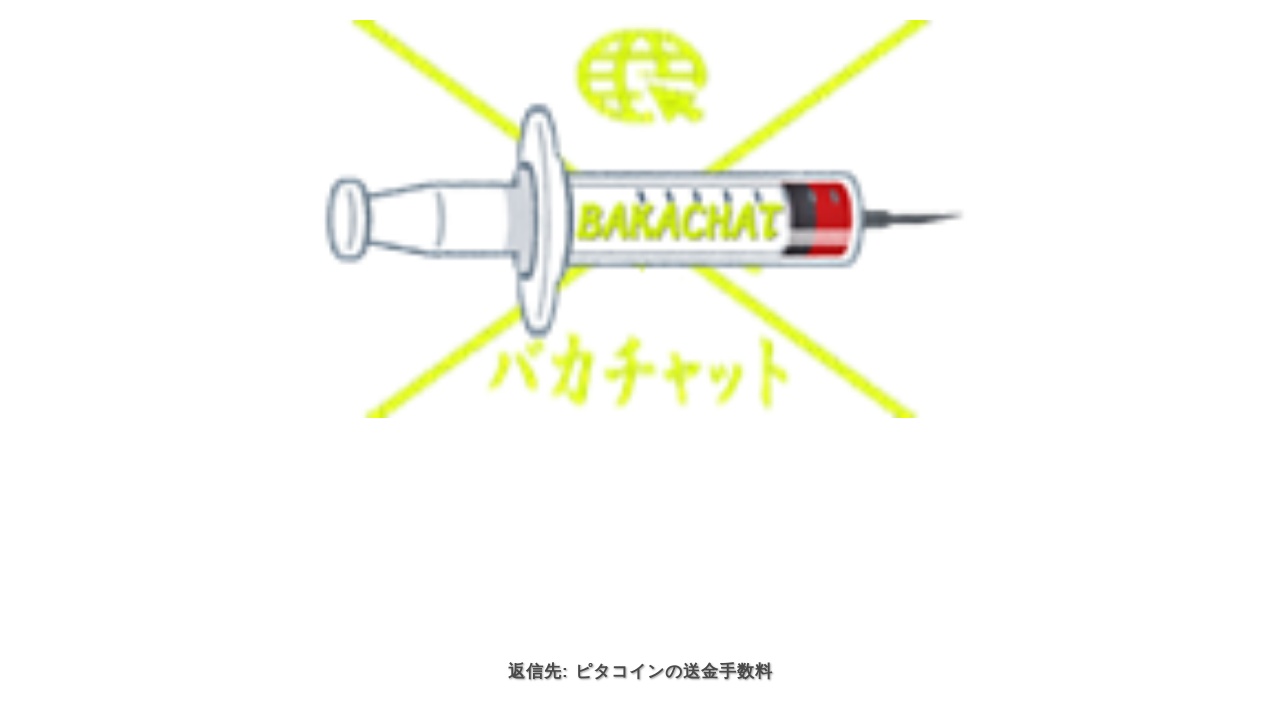

--- FILE ---
content_type: text/html; charset=UTF-8
request_url: https://bakachat.com/kakikomi/19441
body_size: 15218
content:
	<!DOCTYPE html>
<html dir="ltr" lang="ja" prefix="og: https://ogp.me/ns#">
<head>
	<meta charset="UTF-8" />
	
	

	
			
						<meta name="viewport" content="width=device-width,initial-scale=1,user-scalable=no">
		
	<link rel="profile" href="http://gmpg.org/xfn/11" />
	<link rel="pingback" href="https://bakachat.com/xmlrpc.php" />
	<link rel="shortcut icon" type="image/x-icon" href="https://bakachat.com/wp-content/uploads/2021/05/バカ.gif">
	<link rel="apple-touch-icon" href="https://bakachat.com/wp-content/uploads/2021/05/バカ.gif"/>
	<link href='//fonts.googleapis.com/css?family=Raleway:100,200,300,400,500,600,700,800,900,300italic,400italic|Hind+Siliguri:100,200,300,400,500,600,700,800,900,300italic,400italic&subset=latin,latin-ext' rel='stylesheet' type='text/css'>
	<style>img:is([sizes="auto" i], [sizes^="auto," i]) { contain-intrinsic-size: 3000px 1500px }</style>
	
		<!-- All in One SEO 4.9.0 - aioseo.com -->
		<title>返信先: ピタコインの送金手数料 - バカCHAT -</title>
	<meta name="description" content="アプリ消えた？被害者の会作りますか♪-" />
	<meta name="robots" content="noindex, max-image-preview:large" />
	<meta name="google-site-verification" content="K_x4zM1-DkoQOAFi4ewluPD7EbMkEMmJpu0wgOSrthc" />
	<link rel="canonical" href="https://bakachat.com/kakikomi/19441" />
	<meta name="generator" content="All in One SEO (AIOSEO) 4.9.0" />
		<meta property="og:locale" content="ja_JP" />
		<meta property="og:site_name" content="バカCHAT -  匿名で気になる話題について24時間、いつでも無料でチャットができる電子掲示板サイトです。" />
		<meta property="og:type" content="article" />
		<meta property="og:title" content="返信先: ピタコインの送金手数料 - バカCHAT -" />
		<meta property="og:description" content="アプリ消えた？被害者の会作りますか♪-" />
		<meta property="og:url" content="https://bakachat.com/kakikomi/19441" />
		<meta property="og:image" content="https://bakachat.com/wp-content/uploads/2021/05/cropped-バカ.gif" />
		<meta property="og:image:secure_url" content="https://bakachat.com/wp-content/uploads/2021/05/cropped-バカ.gif" />
		<meta property="og:image:width" content="512" />
		<meta property="og:image:height" content="512" />
		<meta property="article:published_time" content="2022-06-24T12:08:50+00:00" />
		<meta property="article:modified_time" content="2022-06-24T12:08:50+00:00" />
		<meta name="twitter:card" content="summary" />
		<meta name="twitter:site" content="@baka_chat" />
		<meta name="twitter:title" content="返信先: ピタコインの送金手数料 - バカCHAT -" />
		<meta name="twitter:description" content="アプリ消えた？被害者の会作りますか♪-" />
		<meta name="twitter:image" content="https://bakachat.com/wp-content/uploads/2021/05/cropped-バカ.gif" />
		<script type="application/ld+json" class="aioseo-schema">
			{"@context":"https:\/\/schema.org","@graph":[{"@type":"BreadcrumbList","@id":"https:\/\/bakachat.com\/kakikomi\/19441#breadcrumblist","itemListElement":[{"@type":"ListItem","@id":"https:\/\/bakachat.com#listItem","position":1,"name":"\u30db\u30fc\u30e0","item":"https:\/\/bakachat.com","nextItem":{"@type":"ListItem","@id":"https:\/\/bakachat.com\/kakikomi\/19441#listItem","name":"\u8fd4\u4fe1\u5148: \u30d4\u30bf\u30b3\u30a4\u30f3\u306e\u9001\u91d1\u624b\u6570\u6599"}},{"@type":"ListItem","@id":"https:\/\/bakachat.com\/kakikomi\/19441#listItem","position":2,"name":"\u8fd4\u4fe1\u5148: \u30d4\u30bf\u30b3\u30a4\u30f3\u306e\u9001\u91d1\u624b\u6570\u6599","previousItem":{"@type":"ListItem","@id":"https:\/\/bakachat.com#listItem","name":"\u30db\u30fc\u30e0"}}]},{"@type":"Organization","@id":"https:\/\/bakachat.com\/#organization","name":"\u30d0\u30abCHAT-\u5b8c\u5168\u7121\u6599\u533f\u540d\u30c1\u30e3\u30c3\u30c8\u63b2\u793a\u677f","description":"\u533f\u540d\u3067\u6c17\u306b\u306a\u308b\u8a71\u984c\u306b\u3064\u3044\u306624\u6642\u9593\u3001\u3044\u3064\u3067\u3082\u7121\u6599\u3067\u30c1\u30e3\u30c3\u30c8\u304c\u3067\u304d\u308b\u96fb\u5b50\u63b2\u793a\u677f\u30b5\u30a4\u30c8\u3067\u3059\u3002","url":"https:\/\/bakachat.com\/","logo":{"@type":"ImageObject","url":"https:\/\/bakachat.com\/wp-content\/uploads\/2021\/05\/cropped-\u30d0\u30ab.gif","@id":"https:\/\/bakachat.com\/kakikomi\/19441\/#organizationLogo","width":512,"height":512,"caption":"\u30d0\u30abCHAT\u7121\u6599\u533f\u540d\u63b2\u793a\u677f"},"image":{"@id":"https:\/\/bakachat.com\/kakikomi\/19441\/#organizationLogo"},"sameAs":["https:\/\/twitter.com\/baka_chat","https:\/\/www.instagram.com\/baka.chat\/"]},{"@type":"WebPage","@id":"https:\/\/bakachat.com\/kakikomi\/19441#webpage","url":"https:\/\/bakachat.com\/kakikomi\/19441","name":"\u8fd4\u4fe1\u5148: \u30d4\u30bf\u30b3\u30a4\u30f3\u306e\u9001\u91d1\u624b\u6570\u6599 - \u30d0\u30abCHAT -","description":"\u30a2\u30d7\u30ea\u6d88\u3048\u305f\uff1f\u88ab\u5bb3\u8005\u306e\u4f1a\u4f5c\u308a\u307e\u3059\u304b\u266a-","inLanguage":"ja","isPartOf":{"@id":"https:\/\/bakachat.com\/#website"},"breadcrumb":{"@id":"https:\/\/bakachat.com\/kakikomi\/19441#breadcrumblist"},"datePublished":"-0001-11-30T00:00:00+09:18","dateModified":"2022-06-24T21:08:50+09:00"},{"@type":"WebSite","@id":"https:\/\/bakachat.com\/#website","url":"https:\/\/bakachat.com\/","name":"\u30d0\u30abCHAT","description":"\u533f\u540d\u3067\u6c17\u306b\u306a\u308b\u8a71\u984c\u306b\u3064\u3044\u306624\u6642\u9593\u3001\u3044\u3064\u3067\u3082\u7121\u6599\u3067\u30c1\u30e3\u30c3\u30c8\u304c\u3067\u304d\u308b\u96fb\u5b50\u63b2\u793a\u677f\u30b5\u30a4\u30c8\u3067\u3059\u3002","inLanguage":"ja","publisher":{"@id":"https:\/\/bakachat.com\/#organization"}}]}
		</script>
		<!-- All in One SEO -->

<link rel='dns-prefetch' href='//fonts.googleapis.com' />
<link rel='dns-prefetch' href='//use.fontawesome.com' />
<link rel="alternate" type="application/rss+xml" title="バカCHAT &raquo; フィード" href="https://bakachat.com/feed" />
<link rel="alternate" type="application/rss+xml" title="バカCHAT &raquo; コメントフィード" href="https://bakachat.com/comments/feed" />
		<!-- This site uses the Google Analytics by MonsterInsights plugin v9.10.0 - Using Analytics tracking - https://www.monsterinsights.com/ -->
		<!-- Note: MonsterInsights is not currently configured on this site. The site owner needs to authenticate with Google Analytics in the MonsterInsights settings panel. -->
					<!-- No tracking code set -->
				<!-- / Google Analytics by MonsterInsights -->
		<script type="text/javascript">
/* <![CDATA[ */
window._wpemojiSettings = {"baseUrl":"https:\/\/s.w.org\/images\/core\/emoji\/16.0.1\/72x72\/","ext":".png","svgUrl":"https:\/\/s.w.org\/images\/core\/emoji\/16.0.1\/svg\/","svgExt":".svg","source":{"concatemoji":"https:\/\/bakachat.com\/wp-includes\/js\/wp-emoji-release.min.js?ver=6.8.3"}};
/*! This file is auto-generated */
!function(s,n){var o,i,e;function c(e){try{var t={supportTests:e,timestamp:(new Date).valueOf()};sessionStorage.setItem(o,JSON.stringify(t))}catch(e){}}function p(e,t,n){e.clearRect(0,0,e.canvas.width,e.canvas.height),e.fillText(t,0,0);var t=new Uint32Array(e.getImageData(0,0,e.canvas.width,e.canvas.height).data),a=(e.clearRect(0,0,e.canvas.width,e.canvas.height),e.fillText(n,0,0),new Uint32Array(e.getImageData(0,0,e.canvas.width,e.canvas.height).data));return t.every(function(e,t){return e===a[t]})}function u(e,t){e.clearRect(0,0,e.canvas.width,e.canvas.height),e.fillText(t,0,0);for(var n=e.getImageData(16,16,1,1),a=0;a<n.data.length;a++)if(0!==n.data[a])return!1;return!0}function f(e,t,n,a){switch(t){case"flag":return n(e,"\ud83c\udff3\ufe0f\u200d\u26a7\ufe0f","\ud83c\udff3\ufe0f\u200b\u26a7\ufe0f")?!1:!n(e,"\ud83c\udde8\ud83c\uddf6","\ud83c\udde8\u200b\ud83c\uddf6")&&!n(e,"\ud83c\udff4\udb40\udc67\udb40\udc62\udb40\udc65\udb40\udc6e\udb40\udc67\udb40\udc7f","\ud83c\udff4\u200b\udb40\udc67\u200b\udb40\udc62\u200b\udb40\udc65\u200b\udb40\udc6e\u200b\udb40\udc67\u200b\udb40\udc7f");case"emoji":return!a(e,"\ud83e\udedf")}return!1}function g(e,t,n,a){var r="undefined"!=typeof WorkerGlobalScope&&self instanceof WorkerGlobalScope?new OffscreenCanvas(300,150):s.createElement("canvas"),o=r.getContext("2d",{willReadFrequently:!0}),i=(o.textBaseline="top",o.font="600 32px Arial",{});return e.forEach(function(e){i[e]=t(o,e,n,a)}),i}function t(e){var t=s.createElement("script");t.src=e,t.defer=!0,s.head.appendChild(t)}"undefined"!=typeof Promise&&(o="wpEmojiSettingsSupports",i=["flag","emoji"],n.supports={everything:!0,everythingExceptFlag:!0},e=new Promise(function(e){s.addEventListener("DOMContentLoaded",e,{once:!0})}),new Promise(function(t){var n=function(){try{var e=JSON.parse(sessionStorage.getItem(o));if("object"==typeof e&&"number"==typeof e.timestamp&&(new Date).valueOf()<e.timestamp+604800&&"object"==typeof e.supportTests)return e.supportTests}catch(e){}return null}();if(!n){if("undefined"!=typeof Worker&&"undefined"!=typeof OffscreenCanvas&&"undefined"!=typeof URL&&URL.createObjectURL&&"undefined"!=typeof Blob)try{var e="postMessage("+g.toString()+"("+[JSON.stringify(i),f.toString(),p.toString(),u.toString()].join(",")+"));",a=new Blob([e],{type:"text/javascript"}),r=new Worker(URL.createObjectURL(a),{name:"wpTestEmojiSupports"});return void(r.onmessage=function(e){c(n=e.data),r.terminate(),t(n)})}catch(e){}c(n=g(i,f,p,u))}t(n)}).then(function(e){for(var t in e)n.supports[t]=e[t],n.supports.everything=n.supports.everything&&n.supports[t],"flag"!==t&&(n.supports.everythingExceptFlag=n.supports.everythingExceptFlag&&n.supports[t]);n.supports.everythingExceptFlag=n.supports.everythingExceptFlag&&!n.supports.flag,n.DOMReady=!1,n.readyCallback=function(){n.DOMReady=!0}}).then(function(){return e}).then(function(){var e;n.supports.everything||(n.readyCallback(),(e=n.source||{}).concatemoji?t(e.concatemoji):e.wpemoji&&e.twemoji&&(t(e.twemoji),t(e.wpemoji)))}))}((window,document),window._wpemojiSettings);
/* ]]> */
</script>
<link rel='stylesheet' id='layerslider-css' href='https://bakachat.com/wp-content/plugins/LayerSlider/static/layerslider/css/layerslider.css?ver=6.8.2' type='text/css' media='all' />
<link rel='stylesheet' id='ls-google-fonts-css' href='https://fonts.googleapis.com/css?family=Lato:100,300,regular,700,900%7COpen+Sans:300%7CIndie+Flower:regular%7COswald:300,regular,700&#038;subset=latin%2Clatin-ext' type='text/css' media='all' />
<style id='wp-emoji-styles-inline-css' type='text/css'>

	img.wp-smiley, img.emoji {
		display: inline !important;
		border: none !important;
		box-shadow: none !important;
		height: 1em !important;
		width: 1em !important;
		margin: 0 0.07em !important;
		vertical-align: -0.1em !important;
		background: none !important;
		padding: 0 !important;
	}
</style>
<link rel='stylesheet' id='wp-block-library-css' href='https://bakachat.com/wp-includes/css/dist/block-library/style.min.css?ver=6.8.3' type='text/css' media='all' />
<style id='classic-theme-styles-inline-css' type='text/css'>
/*! This file is auto-generated */
.wp-block-button__link{color:#fff;background-color:#32373c;border-radius:9999px;box-shadow:none;text-decoration:none;padding:calc(.667em + 2px) calc(1.333em + 2px);font-size:1.125em}.wp-block-file__button{background:#32373c;color:#fff;text-decoration:none}
</style>
<link rel='stylesheet' id='aioseo/css/src/vue/standalone/blocks/table-of-contents/global.scss-css' href='https://bakachat.com/wp-content/plugins/all-in-one-seo-pack/dist/Lite/assets/css/table-of-contents/global.e90f6d47.css?ver=4.9.0' type='text/css' media='all' />
<style id='font-awesome-svg-styles-default-inline-css' type='text/css'>
.svg-inline--fa {
  display: inline-block;
  height: 1em;
  overflow: visible;
  vertical-align: -.125em;
}
</style>
<link rel='stylesheet' id='font-awesome-svg-styles-css' href='https://bakachat.com/wp-content/uploads/font-awesome/v5.15.2/css/svg-with-js.css' type='text/css' media='all' />
<style id='font-awesome-svg-styles-inline-css' type='text/css'>
   .wp-block-font-awesome-icon svg::before,
   .wp-rich-text-font-awesome-icon svg::before {content: unset;}
</style>
<style id='global-styles-inline-css' type='text/css'>
:root{--wp--preset--aspect-ratio--square: 1;--wp--preset--aspect-ratio--4-3: 4/3;--wp--preset--aspect-ratio--3-4: 3/4;--wp--preset--aspect-ratio--3-2: 3/2;--wp--preset--aspect-ratio--2-3: 2/3;--wp--preset--aspect-ratio--16-9: 16/9;--wp--preset--aspect-ratio--9-16: 9/16;--wp--preset--color--black: #000000;--wp--preset--color--cyan-bluish-gray: #abb8c3;--wp--preset--color--white: #ffffff;--wp--preset--color--pale-pink: #f78da7;--wp--preset--color--vivid-red: #cf2e2e;--wp--preset--color--luminous-vivid-orange: #ff6900;--wp--preset--color--luminous-vivid-amber: #fcb900;--wp--preset--color--light-green-cyan: #7bdcb5;--wp--preset--color--vivid-green-cyan: #00d084;--wp--preset--color--pale-cyan-blue: #8ed1fc;--wp--preset--color--vivid-cyan-blue: #0693e3;--wp--preset--color--vivid-purple: #9b51e0;--wp--preset--gradient--vivid-cyan-blue-to-vivid-purple: linear-gradient(135deg,rgba(6,147,227,1) 0%,rgb(155,81,224) 100%);--wp--preset--gradient--light-green-cyan-to-vivid-green-cyan: linear-gradient(135deg,rgb(122,220,180) 0%,rgb(0,208,130) 100%);--wp--preset--gradient--luminous-vivid-amber-to-luminous-vivid-orange: linear-gradient(135deg,rgba(252,185,0,1) 0%,rgba(255,105,0,1) 100%);--wp--preset--gradient--luminous-vivid-orange-to-vivid-red: linear-gradient(135deg,rgba(255,105,0,1) 0%,rgb(207,46,46) 100%);--wp--preset--gradient--very-light-gray-to-cyan-bluish-gray: linear-gradient(135deg,rgb(238,238,238) 0%,rgb(169,184,195) 100%);--wp--preset--gradient--cool-to-warm-spectrum: linear-gradient(135deg,rgb(74,234,220) 0%,rgb(151,120,209) 20%,rgb(207,42,186) 40%,rgb(238,44,130) 60%,rgb(251,105,98) 80%,rgb(254,248,76) 100%);--wp--preset--gradient--blush-light-purple: linear-gradient(135deg,rgb(255,206,236) 0%,rgb(152,150,240) 100%);--wp--preset--gradient--blush-bordeaux: linear-gradient(135deg,rgb(254,205,165) 0%,rgb(254,45,45) 50%,rgb(107,0,62) 100%);--wp--preset--gradient--luminous-dusk: linear-gradient(135deg,rgb(255,203,112) 0%,rgb(199,81,192) 50%,rgb(65,88,208) 100%);--wp--preset--gradient--pale-ocean: linear-gradient(135deg,rgb(255,245,203) 0%,rgb(182,227,212) 50%,rgb(51,167,181) 100%);--wp--preset--gradient--electric-grass: linear-gradient(135deg,rgb(202,248,128) 0%,rgb(113,206,126) 100%);--wp--preset--gradient--midnight: linear-gradient(135deg,rgb(2,3,129) 0%,rgb(40,116,252) 100%);--wp--preset--font-size--small: 13px;--wp--preset--font-size--medium: 20px;--wp--preset--font-size--large: 36px;--wp--preset--font-size--x-large: 42px;--wp--preset--spacing--20: 0.44rem;--wp--preset--spacing--30: 0.67rem;--wp--preset--spacing--40: 1rem;--wp--preset--spacing--50: 1.5rem;--wp--preset--spacing--60: 2.25rem;--wp--preset--spacing--70: 3.38rem;--wp--preset--spacing--80: 5.06rem;--wp--preset--shadow--natural: 6px 6px 9px rgba(0, 0, 0, 0.2);--wp--preset--shadow--deep: 12px 12px 50px rgba(0, 0, 0, 0.4);--wp--preset--shadow--sharp: 6px 6px 0px rgba(0, 0, 0, 0.2);--wp--preset--shadow--outlined: 6px 6px 0px -3px rgba(255, 255, 255, 1), 6px 6px rgba(0, 0, 0, 1);--wp--preset--shadow--crisp: 6px 6px 0px rgba(0, 0, 0, 1);}:where(.is-layout-flex){gap: 0.5em;}:where(.is-layout-grid){gap: 0.5em;}body .is-layout-flex{display: flex;}.is-layout-flex{flex-wrap: wrap;align-items: center;}.is-layout-flex > :is(*, div){margin: 0;}body .is-layout-grid{display: grid;}.is-layout-grid > :is(*, div){margin: 0;}:where(.wp-block-columns.is-layout-flex){gap: 2em;}:where(.wp-block-columns.is-layout-grid){gap: 2em;}:where(.wp-block-post-template.is-layout-flex){gap: 1.25em;}:where(.wp-block-post-template.is-layout-grid){gap: 1.25em;}.has-black-color{color: var(--wp--preset--color--black) !important;}.has-cyan-bluish-gray-color{color: var(--wp--preset--color--cyan-bluish-gray) !important;}.has-white-color{color: var(--wp--preset--color--white) !important;}.has-pale-pink-color{color: var(--wp--preset--color--pale-pink) !important;}.has-vivid-red-color{color: var(--wp--preset--color--vivid-red) !important;}.has-luminous-vivid-orange-color{color: var(--wp--preset--color--luminous-vivid-orange) !important;}.has-luminous-vivid-amber-color{color: var(--wp--preset--color--luminous-vivid-amber) !important;}.has-light-green-cyan-color{color: var(--wp--preset--color--light-green-cyan) !important;}.has-vivid-green-cyan-color{color: var(--wp--preset--color--vivid-green-cyan) !important;}.has-pale-cyan-blue-color{color: var(--wp--preset--color--pale-cyan-blue) !important;}.has-vivid-cyan-blue-color{color: var(--wp--preset--color--vivid-cyan-blue) !important;}.has-vivid-purple-color{color: var(--wp--preset--color--vivid-purple) !important;}.has-black-background-color{background-color: var(--wp--preset--color--black) !important;}.has-cyan-bluish-gray-background-color{background-color: var(--wp--preset--color--cyan-bluish-gray) !important;}.has-white-background-color{background-color: var(--wp--preset--color--white) !important;}.has-pale-pink-background-color{background-color: var(--wp--preset--color--pale-pink) !important;}.has-vivid-red-background-color{background-color: var(--wp--preset--color--vivid-red) !important;}.has-luminous-vivid-orange-background-color{background-color: var(--wp--preset--color--luminous-vivid-orange) !important;}.has-luminous-vivid-amber-background-color{background-color: var(--wp--preset--color--luminous-vivid-amber) !important;}.has-light-green-cyan-background-color{background-color: var(--wp--preset--color--light-green-cyan) !important;}.has-vivid-green-cyan-background-color{background-color: var(--wp--preset--color--vivid-green-cyan) !important;}.has-pale-cyan-blue-background-color{background-color: var(--wp--preset--color--pale-cyan-blue) !important;}.has-vivid-cyan-blue-background-color{background-color: var(--wp--preset--color--vivid-cyan-blue) !important;}.has-vivid-purple-background-color{background-color: var(--wp--preset--color--vivid-purple) !important;}.has-black-border-color{border-color: var(--wp--preset--color--black) !important;}.has-cyan-bluish-gray-border-color{border-color: var(--wp--preset--color--cyan-bluish-gray) !important;}.has-white-border-color{border-color: var(--wp--preset--color--white) !important;}.has-pale-pink-border-color{border-color: var(--wp--preset--color--pale-pink) !important;}.has-vivid-red-border-color{border-color: var(--wp--preset--color--vivid-red) !important;}.has-luminous-vivid-orange-border-color{border-color: var(--wp--preset--color--luminous-vivid-orange) !important;}.has-luminous-vivid-amber-border-color{border-color: var(--wp--preset--color--luminous-vivid-amber) !important;}.has-light-green-cyan-border-color{border-color: var(--wp--preset--color--light-green-cyan) !important;}.has-vivid-green-cyan-border-color{border-color: var(--wp--preset--color--vivid-green-cyan) !important;}.has-pale-cyan-blue-border-color{border-color: var(--wp--preset--color--pale-cyan-blue) !important;}.has-vivid-cyan-blue-border-color{border-color: var(--wp--preset--color--vivid-cyan-blue) !important;}.has-vivid-purple-border-color{border-color: var(--wp--preset--color--vivid-purple) !important;}.has-vivid-cyan-blue-to-vivid-purple-gradient-background{background: var(--wp--preset--gradient--vivid-cyan-blue-to-vivid-purple) !important;}.has-light-green-cyan-to-vivid-green-cyan-gradient-background{background: var(--wp--preset--gradient--light-green-cyan-to-vivid-green-cyan) !important;}.has-luminous-vivid-amber-to-luminous-vivid-orange-gradient-background{background: var(--wp--preset--gradient--luminous-vivid-amber-to-luminous-vivid-orange) !important;}.has-luminous-vivid-orange-to-vivid-red-gradient-background{background: var(--wp--preset--gradient--luminous-vivid-orange-to-vivid-red) !important;}.has-very-light-gray-to-cyan-bluish-gray-gradient-background{background: var(--wp--preset--gradient--very-light-gray-to-cyan-bluish-gray) !important;}.has-cool-to-warm-spectrum-gradient-background{background: var(--wp--preset--gradient--cool-to-warm-spectrum) !important;}.has-blush-light-purple-gradient-background{background: var(--wp--preset--gradient--blush-light-purple) !important;}.has-blush-bordeaux-gradient-background{background: var(--wp--preset--gradient--blush-bordeaux) !important;}.has-luminous-dusk-gradient-background{background: var(--wp--preset--gradient--luminous-dusk) !important;}.has-pale-ocean-gradient-background{background: var(--wp--preset--gradient--pale-ocean) !important;}.has-electric-grass-gradient-background{background: var(--wp--preset--gradient--electric-grass) !important;}.has-midnight-gradient-background{background: var(--wp--preset--gradient--midnight) !important;}.has-small-font-size{font-size: var(--wp--preset--font-size--small) !important;}.has-medium-font-size{font-size: var(--wp--preset--font-size--medium) !important;}.has-large-font-size{font-size: var(--wp--preset--font-size--large) !important;}.has-x-large-font-size{font-size: var(--wp--preset--font-size--x-large) !important;}
:where(.wp-block-post-template.is-layout-flex){gap: 1.25em;}:where(.wp-block-post-template.is-layout-grid){gap: 1.25em;}
:where(.wp-block-columns.is-layout-flex){gap: 2em;}:where(.wp-block-columns.is-layout-grid){gap: 2em;}
:root :where(.wp-block-pullquote){font-size: 1.5em;line-height: 1.6;}
</style>
<link rel='stylesheet' id='bbp-default-css' href='https://bakachat.com/wp-content/plugins/bbpress/templates/default/css/bbpress.min.css?ver=2.6.6' type='text/css' media='all' />
<link rel='stylesheet' id='contact-form-7-css' href='https://bakachat.com/wp-content/plugins/contact-form-7/includes/css/styles.css?ver=5.3.2' type='text/css' media='all' />
<link rel='stylesheet' id='tinyjpfont-styles-css' href='https://bakachat.com/wp-content/plugins/japanese-font-for-tinymce/addfont.css?ver=6.8.3' type='text/css' media='all' />
<link rel='stylesheet' id='rs-plugin-settings-css' href='https://bakachat.com/wp-content/plugins/revslider/public/assets/css/settings.css?ver=5.4.8.3' type='text/css' media='all' />
<style id='rs-plugin-settings-inline-css' type='text/css'>
#rs-demo-id {}
</style>
<link rel='stylesheet' id='widgetopts-styles-css' href='https://bakachat.com/wp-content/plugins/widget-options/assets/css/widget-options.css?ver=4.1.3' type='text/css' media='all' />
<link rel='stylesheet' id='default_style-css' href='https://bakachat.com/wp-content/themes/it-next-1/style.css?ver=6.8.3' type='text/css' media='all' />
<link rel='stylesheet' id='qode_font_awesome-css' href='https://bakachat.com/wp-content/themes/it-next-1/css/font-awesome/css/font-awesome.min.css?ver=6.8.3' type='text/css' media='all' />
<link rel='stylesheet' id='qode_font_elegant-css' href='https://bakachat.com/wp-content/themes/it-next-1/css/elegant-icons/style.min.css?ver=6.8.3' type='text/css' media='all' />
<link rel='stylesheet' id='qode_linea_icons-css' href='https://bakachat.com/wp-content/themes/it-next-1/css/linea-icons/style.css?ver=6.8.3' type='text/css' media='all' />
<link rel='stylesheet' id='stylesheet-css' href='https://bakachat.com/wp-content/themes/it-next-1/css/stylesheet.min.css?ver=6.8.3' type='text/css' media='all' />
<link rel='stylesheet' id='qode_print-css' href='https://bakachat.com/wp-content/themes/it-next-1/css/print.css?ver=6.8.3' type='text/css' media='all' />
<link rel='stylesheet' id='mac_stylesheet-css' href='https://bakachat.com/wp-content/themes/it-next-1/css/mac_stylesheet.css?ver=6.8.3' type='text/css' media='all' />
<link rel='stylesheet' id='webkit-css' href='https://bakachat.com/wp-content/themes/it-next-1/css/webkit_stylesheet.css?ver=6.8.3' type='text/css' media='all' />
<link rel='stylesheet' id='style_dynamic-css' href='https://bakachat.com/wp-content/themes/it-next-1/css/style_dynamic.css?ver=1763468568' type='text/css' media='all' />
<link rel='stylesheet' id='responsive-css' href='https://bakachat.com/wp-content/themes/it-next-1/css/responsive.min.css?ver=6.8.3' type='text/css' media='all' />
<link rel='stylesheet' id='style_dynamic_responsive-css' href='https://bakachat.com/wp-content/themes/it-next-1/css/style_dynamic_responsive.css?ver=1763468568' type='text/css' media='all' />
<link rel='stylesheet' id='js_composer_front-css' href='https://bakachat.com/wp-content/plugins/js_composer/assets/css/js_composer.min.css?ver=4.12' type='text/css' media='all' />
<link rel='stylesheet' id='custom_css-css' href='https://bakachat.com/wp-content/themes/it-next-1/css/custom_css.css?ver=1763468568' type='text/css' media='all' />
<link rel='stylesheet' id='font-awesome-official-css' href='https://use.fontawesome.com/releases/v5.15.2/css/all.css' type='text/css' media='all' integrity="sha384-vSIIfh2YWi9wW0r9iZe7RJPrKwp6bG+s9QZMoITbCckVJqGCCRhc+ccxNcdpHuYu" crossorigin="anonymous" />
<link rel='stylesheet' id='gdatt-attachments-css' href='https://bakachat.com/wp-content/plugins/gd-bbpress-attachments/css/front.min.css?ver=4.2_b2420_free' type='text/css' media='all' />
<link rel='stylesheet' id='fancybox-css' href='https://bakachat.com/wp-content/plugins/easy-fancybox/fancybox/1.5.4/jquery.fancybox.min.css?ver=6.8.3' type='text/css' media='screen' />
<link rel='stylesheet' id='cf7cf-style-css' href='https://bakachat.com/wp-content/plugins/cf7-conditional-fields/style.css?ver=1.9.14' type='text/css' media='all' />
<link rel='stylesheet' id='font-awesome-official-v4shim-css' href='https://use.fontawesome.com/releases/v5.15.2/css/v4-shims.css' type='text/css' media='all' integrity="sha384-1CjXmylX8++C7CVZORGA9EwcbYDfZV2D4Kl1pTm3hp2I/usHDafIrgBJNuRTDQ4f" crossorigin="anonymous" />
<style id='font-awesome-official-v4shim-inline-css' type='text/css'>
@font-face {
font-family: "FontAwesome";
font-display: block;
src: url("https://use.fontawesome.com/releases/v5.15.2/webfonts/fa-brands-400.eot"),
		url("https://use.fontawesome.com/releases/v5.15.2/webfonts/fa-brands-400.eot?#iefix") format("embedded-opentype"),
		url("https://use.fontawesome.com/releases/v5.15.2/webfonts/fa-brands-400.woff2") format("woff2"),
		url("https://use.fontawesome.com/releases/v5.15.2/webfonts/fa-brands-400.woff") format("woff"),
		url("https://use.fontawesome.com/releases/v5.15.2/webfonts/fa-brands-400.ttf") format("truetype"),
		url("https://use.fontawesome.com/releases/v5.15.2/webfonts/fa-brands-400.svg#fontawesome") format("svg");
}

@font-face {
font-family: "FontAwesome";
font-display: block;
src: url("https://use.fontawesome.com/releases/v5.15.2/webfonts/fa-solid-900.eot"),
		url("https://use.fontawesome.com/releases/v5.15.2/webfonts/fa-solid-900.eot?#iefix") format("embedded-opentype"),
		url("https://use.fontawesome.com/releases/v5.15.2/webfonts/fa-solid-900.woff2") format("woff2"),
		url("https://use.fontawesome.com/releases/v5.15.2/webfonts/fa-solid-900.woff") format("woff"),
		url("https://use.fontawesome.com/releases/v5.15.2/webfonts/fa-solid-900.ttf") format("truetype"),
		url("https://use.fontawesome.com/releases/v5.15.2/webfonts/fa-solid-900.svg#fontawesome") format("svg");
}

@font-face {
font-family: "FontAwesome";
font-display: block;
src: url("https://use.fontawesome.com/releases/v5.15.2/webfonts/fa-regular-400.eot"),
		url("https://use.fontawesome.com/releases/v5.15.2/webfonts/fa-regular-400.eot?#iefix") format("embedded-opentype"),
		url("https://use.fontawesome.com/releases/v5.15.2/webfonts/fa-regular-400.woff2") format("woff2"),
		url("https://use.fontawesome.com/releases/v5.15.2/webfonts/fa-regular-400.woff") format("woff"),
		url("https://use.fontawesome.com/releases/v5.15.2/webfonts/fa-regular-400.ttf") format("truetype"),
		url("https://use.fontawesome.com/releases/v5.15.2/webfonts/fa-regular-400.svg#fontawesome") format("svg");
unicode-range: U+F004-F005,U+F007,U+F017,U+F022,U+F024,U+F02E,U+F03E,U+F044,U+F057-F059,U+F06E,U+F070,U+F075,U+F07B-F07C,U+F080,U+F086,U+F089,U+F094,U+F09D,U+F0A0,U+F0A4-F0A7,U+F0C5,U+F0C7-F0C8,U+F0E0,U+F0EB,U+F0F3,U+F0F8,U+F0FE,U+F111,U+F118-F11A,U+F11C,U+F133,U+F144,U+F146,U+F14A,U+F14D-F14E,U+F150-F152,U+F15B-F15C,U+F164-F165,U+F185-F186,U+F191-F192,U+F1AD,U+F1C1-F1C9,U+F1CD,U+F1D8,U+F1E3,U+F1EA,U+F1F6,U+F1F9,U+F20A,U+F247-F249,U+F24D,U+F254-F25B,U+F25D,U+F267,U+F271-F274,U+F279,U+F28B,U+F28D,U+F2B5-F2B6,U+F2B9,U+F2BB,U+F2BD,U+F2C1-F2C2,U+F2D0,U+F2D2,U+F2DC,U+F2ED,U+F328,U+F358-F35B,U+F3A5,U+F3D1,U+F410,U+F4AD;
}
</style>
<link rel='stylesheet' id='quick_chat_style_sheet-css' href='https://bakachat.com/wp-content/plugins/quick-chat/css/quick-chat.css?ver=6.8.3' type='text/css' media='all' />
<!--[if lt IE 8]>
<link rel='stylesheet' id='quick_chat_ie_style_sheet-css' href='https://bakachat.com/wp-content/plugins/quick-chat/css/quick-chat-ie.css?ver=6.8.3' type='text/css' media='all' />
<![endif]-->
<script type="text/javascript" id="layerslider-greensock-js-extra">
/* <![CDATA[ */
var LS_Meta = {"v":"6.8.2"};
/* ]]> */
</script>
<script type="text/javascript" src="https://bakachat.com/wp-content/plugins/LayerSlider/static/layerslider/js/greensock.js?ver=1.19.0" id="layerslider-greensock-js"></script>
<script type="text/javascript" src="https://bakachat.com/wp-includes/js/jquery/jquery.min.js?ver=3.7.1" id="jquery-core-js"></script>
<script type="text/javascript" src="https://bakachat.com/wp-includes/js/jquery/jquery-migrate.min.js?ver=3.4.1" id="jquery-migrate-js"></script>
<script type="text/javascript" src="https://bakachat.com/wp-content/plugins/LayerSlider/static/layerslider/js/layerslider.kreaturamedia.jquery.js?ver=6.8.2" id="layerslider-js"></script>
<script type="text/javascript" src="https://bakachat.com/wp-content/plugins/LayerSlider/static/layerslider/js/layerslider.transitions.js?ver=6.8.2" id="layerslider-transitions-js"></script>
<script type="text/javascript" src="https://bakachat.com/wp-content/plugins/revslider/public/assets/js/jquery.themepunch.tools.min.js?ver=5.4.8.3" id="tp-tools-js"></script>
<script type="text/javascript" src="https://bakachat.com/wp-content/plugins/revslider/public/assets/js/jquery.themepunch.revolution.min.js?ver=5.4.8.3" id="revmin-js"></script>
<script type="text/javascript" src="https://bakachat.com/wp-content/plugins/jw-player-7-for-wp/js/jwppp.js?ver=6.8.3" id="jwppp-js"></script>
<script type="text/javascript" id="jwppp-licence-js-extra">
/* <![CDATA[ */
var data = {"licence":""};
/* ]]> */
</script>
<script type="text/javascript" src="https://bakachat.com/wp-content/plugins/jw-player-7-for-wp/js/jwppp-licence.js?ver=6.8.3" id="jwppp-licence-js"></script>
<meta name="generator" content="Powered by LayerSlider 6.8.2 - Multi-Purpose, Responsive, Parallax, Mobile-Friendly Slider Plugin for WordPress." />
<!-- LayerSlider updates and docs at: https://layerslider.kreaturamedia.com -->
<link rel="https://api.w.org/" href="https://bakachat.com/wp-json/" /><link rel="EditURI" type="application/rsd+xml" title="RSD" href="https://bakachat.com/xmlrpc.php?rsd" />
<meta name="generator" content="WordPress 6.8.3" />
<link rel='shortlink' href='https://bakachat.com/?p=19441' />
<link rel="alternate" title="oEmbed (JSON)" type="application/json+oembed" href="https://bakachat.com/wp-json/oembed/1.0/embed?url=https%3A%2F%2Fbakachat.com%2Fkakikomi%2F19441" />
<link rel="alternate" title="oEmbed (XML)" type="text/xml+oembed" href="https://bakachat.com/wp-json/oembed/1.0/embed?url=https%3A%2F%2Fbakachat.com%2Fkakikomi%2F19441&#038;format=xml" />
<link rel="apple-touch-icon" sizes="180x180" href="/wp-content/uploads/fbrfg/apple-touch-icon.png">
<link rel="icon" type="image/png" sizes="32x32" href="/wp-content/uploads/fbrfg/favicon-32x32.png">
<link rel="icon" type="image/png" sizes="16x16" href="/wp-content/uploads/fbrfg/favicon-16x16.png">
<link rel="manifest" href="/wp-content/uploads/fbrfg/site.webmanifest">
<link rel="shortcut icon" href="/wp-content/uploads/fbrfg/favicon.ico">
<meta name="msapplication-TileColor" content="#da532c">
<meta name="msapplication-config" content="/wp-content/uploads/fbrfg/browserconfig.xml">
<meta name="theme-color" content="#ffffff"><style type="text/css">.recentcomments a{display:inline !important;padding:0 !important;margin:0 !important;}</style><meta name="generator" content="Powered by Visual Composer - drag and drop page builder for WordPress."/>
<!--[if lte IE 9]><link rel="stylesheet" type="text/css" href="https://bakachat.com/wp-content/plugins/js_composer/assets/css/vc_lte_ie9.min.css" media="screen"><![endif]--><!--[if IE  8]><link rel="stylesheet" type="text/css" href="https://bakachat.com/wp-content/plugins/js_composer/assets/css/vc-ie8.min.css" media="screen"><![endif]--><meta name="generator" content="Powered by Slider Revolution 5.4.8.3 - responsive, Mobile-Friendly Slider Plugin for WordPress with comfortable drag and drop interface." />
<link rel="icon" href="https://bakachat.com/wp-content/uploads/2021/05/cropped-バカ-32x32.gif" sizes="32x32" />
<link rel="icon" href="https://bakachat.com/wp-content/uploads/2021/05/cropped-バカ-192x192.gif" sizes="192x192" />
<link rel="apple-touch-icon" href="https://bakachat.com/wp-content/uploads/2021/05/cropped-バカ-180x180.gif" />
<meta name="msapplication-TileImage" content="https://bakachat.com/wp-content/uploads/2021/05/cropped-バカ-270x270.gif" />
<script type="text/javascript">function setREVStartSize(e){									
						try{ e.c=jQuery(e.c);var i=jQuery(window).width(),t=9999,r=0,n=0,l=0,f=0,s=0,h=0;
							if(e.responsiveLevels&&(jQuery.each(e.responsiveLevels,function(e,f){f>i&&(t=r=f,l=e),i>f&&f>r&&(r=f,n=e)}),t>r&&(l=n)),f=e.gridheight[l]||e.gridheight[0]||e.gridheight,s=e.gridwidth[l]||e.gridwidth[0]||e.gridwidth,h=i/s,h=h>1?1:h,f=Math.round(h*f),"fullscreen"==e.sliderLayout){var u=(e.c.width(),jQuery(window).height());if(void 0!=e.fullScreenOffsetContainer){var c=e.fullScreenOffsetContainer.split(",");if (c) jQuery.each(c,function(e,i){u=jQuery(i).length>0?u-jQuery(i).outerHeight(!0):u}),e.fullScreenOffset.split("%").length>1&&void 0!=e.fullScreenOffset&&e.fullScreenOffset.length>0?u-=jQuery(window).height()*parseInt(e.fullScreenOffset,0)/100:void 0!=e.fullScreenOffset&&e.fullScreenOffset.length>0&&(u-=parseInt(e.fullScreenOffset,0))}f=u}else void 0!=e.minHeight&&f<e.minHeight&&(f=e.minHeight);e.c.closest(".rev_slider_wrapper").css({height:f})					
						}catch(d){console.log("Failure at Presize of Slider:"+d)}						
					};</script>
<noscript><style type="text/css"> .wpb_animate_when_almost_visible { opacity: 1; }</style></noscript>				<style type="text/css" id="c4wp-checkout-css">
					.woocommerce-checkout .c4wp_captcha_field {
						margin-bottom: 10px;
						margin-top: 15px;
						position: relative;
						display: inline-block;
					}
				</style>
							<style type="text/css" id="c4wp-v3-lp-form-css">
				.login #login, .login #lostpasswordform {
					min-width: 350px !important;
				}
				.wpforms-field-c4wp iframe {
					width: 100% !important;
				}
			</style>
			</head>

<body class="reply bbpress wp-singular reply-template-default single single-reply postid-19441 wp-theme-it-next-1 bridge-core-1.0.4  footer_responsive_adv qode-theme-ver-9.4.1 wpb-js-composer js-comp-ver-4.12 vc_responsive" itemscope itemtype="http://schema.org/WebPage">

						<div class="wrapper">
	<div class="wrapper_inner">
	<!-- Google Analytics start -->
			<script>
			var _gaq = _gaq || [];
			_gaq.push(['_setAccount', 'UA-198018535-1']);
			_gaq.push(['_trackPageview']);

			(function() {
				var ga = document.createElement('script'); ga.type = 'text/javascript'; ga.async = true;
				ga.src = ('https:' == document.location.protocol ? 'https://ssl' : 'http://www') + '.google-analytics.com/ga.js';
				var s = document.getElementsByTagName('script')[0]; s.parentNode.insertBefore(ga, s);
			})();
		</script>
		<!-- Google Analytics end -->

	


<header class=" centered_logo scroll_header_top_area  stick transparent with_hover_bg_color page_header">
    <div class="header_inner clearfix">

		<div class="header_top_bottom_holder">
		<div class="header_bottom clearfix" style=' background-color:rgba(255, 255, 255, 0);' >
		                    					<div class="header_inner_left">
                        												<div class="logo_wrapper">
                            							<div class="q_logo">
								<a itemprop="url" href="https://bakachat.com/">
									<img itemprop="image" class="normal" src="https://bakachat.com/wp-content/uploads/2021/06/baka.png" alt="Logo"/>
									<img itemprop="image" class="light" src="https://bakachat.com/wp-content/uploads/2021/06/baka.png" alt="Logo"/>
									<img itemprop="image" class="dark" src="https://bakachat.com/wp-content/uploads/2021/06/baka.png" alt="Logo"/>
									<img itemprop="image" class="sticky" src="https://bakachat.com/wp-content/uploads/2021/06/baka.png" alt="Logo"/>
									<img itemprop="image" class="mobile" src="https://bakachat.com/wp-content/uploads/2021/06/baka.png" alt="Logo"/>
																	</a>
							</div>
                            						</div>
                                                					</div>
                    					                                                						
						
						<nav class="main_menu drop_down right">
												</nav>
													<div class="header_inner_right">
                                <div class="side_menu_button_wrapper right">
																											<div class="side_menu_button">
                                                                                                                        
                                    </div>
                                </div>
							</div>
						                        										<nav class="mobile_menu">
                        					</nav>
				</div>
	</div>
	</div>

</header>
		

    		<a id='back_to_top' href='#'>
			<span class="fa-stack">
				<i class="fa fa-arrow-up" style=""></i>
			</span>
		</a>
	    	
    
		
	
    
<div class="content content_top_margin_none">
						<div class="content_inner  ">
									<div class="title_outer title_without_animation title_text_shadow"    data-height="225">
		<div class="title title_size_small  position_center " style="height:225px;">
			<div class="image not_responsive"></div>
										<div class="title_holder"  style="padding-top:0;height:225px;">
					<div class="container">
						<div class="container_inner clearfix">
								<div class="title_subtitle_holder" >
                                                                									<h1 ><span>返信先: ピタコインの送金手数料</span></h1>
																	
																										                                                            </div>
						</div>
					</div>
				</div>
								</div>
			</div>
				<div class="container">
            			<div class="container_inner default_template_holder clearfix page_container_inner" >
																
<div id="bbpress-forums" class="bbpress-wrapper">

	<div class="bbp-breadcrumb"><p><a href="https://bakachat.com" class="bbp-breadcrumb-home">バカCHAT掲示板</a> <span class="bbp-breadcrumb-sep">&rsaquo;</span> <a href="https://bakachat.com/forums" class="bbp-breadcrumb-root">テーマ</a> <span class="bbp-breadcrumb-sep">&rsaquo;</span> <a href="https://bakachat.com/te-ma/money" class="bbp-breadcrumb-forum">マネー</a> <span class="bbp-breadcrumb-sep">&rsaquo;</span> <a href="https://bakachat.com/wadai/%e3%83%94%e3%82%bf%e3%82%b3%e3%82%a4%e3%83%b3%e3%81%ae%e9%80%81%e9%87%91%e6%89%8b%e6%95%b0%e6%96%99" class="bbp-breadcrumb-topic">ピタコインの送金手数料</a> <span class="bbp-breadcrumb-sep">&rsaquo;</span> <span class="bbp-breadcrumb-current">返信先: ピタコインの送金手数料</span></p></div>
	
	
		
<div id="post-19441" class="bbp-reply-header">
	<div class="bbp-meta">
		<span class="bbp-reply-post-date">［<br />
<b>Warning</b>:  Undefined variable $reply_id in <b>/home/gatepr/bakachat.com/public_html/wp-content/plugins/bbpress/templates/default/bbpress/loop-single-reply.php</b> on line <b>17</b><br />
19］2022年6月24日 9:08 PM</span>

			
		
		<a href="https://bakachat.com/wadai/%e3%83%94%e3%82%bf%e3%82%b3%e3%82%a4%e3%83%b3%e3%81%ae%e9%80%81%e9%87%91%e6%89%8b%e6%95%b0%e6%96%99#post-19441" class="bbp-reply-permalink">#<br />
<b>Warning</b>:  Undefined variable $reply_id in <b>/home/gatepr/bakachat.com/public_html/wp-content/plugins/bbpress/templates/default/bbpress/loop-single-reply.php</b> on line <b>29</b><br />
19</a>

		
		<span class="bbp-admin-links"></span>
		
	</div><!-- .bbp-meta -->
</div><!-- #post-19441 -->

<div class="loop-item--1 user-id-0 bbp-parent-forum-16266 bbp-parent-topic-15820 bbp-reply-position-19 even topic-author  post-19441 reply type-reply status-publish hentry">
	<div class="bbp-reply-author">

		
		<span  class="bbp-author-avatar"></span><span  class="bbp-author-name">アノニマスさん</span>
		
		
	</div><!-- .bbp-reply-author -->

	<div class="bbp-reply-content">

		
		<p>アプリ消えた？被害者の会作りますか♪</p>

		
	</div><!-- .bbp-reply-content -->
</div><!-- .reply -->

	
	
</div>
														 
																				
		</div>
        	</div>
			
	</div>
</div>



	<footer >
		<div class="footer_inner clearfix">
				<div class="footer_top_holder">
            			<div class="footer_top footer_top_full">
										<div id="custom_html-24" class="widget_text widget widget_custom_html"><div class="textwidget custom-html-widget"><p><div      class="vc_row wpb_row section vc_row-fluid " style=' text-align:left;'><div class=" full_section_inner clearfix"><div class="wpb_column vc_column_container vc_col-sm-12"><div class="vc_column-inner "><div class="wpb_wrapper">	<div class="vc_empty_space"  style="height: 32px" ><span
			class="vc_empty_space_inner">
			<span class="empty_space_image"  ></span>
		</span></div>

</div></div></div></div></div><div      class="vc_row wpb_row section vc_row-fluid  grid_section" style=' text-align:left;'><div class=" section_inner clearfix"><div class='section_inner_margin clearfix'><div class="wpb_column vc_column_container vc_col-sm-8"><div class="vc_column-inner "><div class="wpb_wrapper"><div      class="vc_row wpb_row section vc_row-fluid vc_inner " style=' text-align:left;'><div class=" full_section_inner clearfix"><div class="wpb_column vc_column_container vc_col-sm-12"><div class="vc_column-inner "><div class="wpb_wrapper">
	<div class="wpb_text_column wpb_content_element ">
		<div class="wpb_wrapper">
			<p style="text-align: left;"><span style="font-size: 18px;"><strong><span class="marker-gold">新着順の書込み一覧 </span></strong></span></p>

		</div> 
	</div> 	<div class="vc_empty_space"  style="height: 20px" ><span
			class="vc_empty_space_inner">
			<span class="empty_space_image"  ></span>
		</span></div>

	<div class="vc_empty_space"  style="height: 10px" ><span
			class="vc_empty_space_inner">
			<span class="empty_space_image"  ></span>
		</span></div>


	<div class="wpb_raw_code wpb_content_element wpb_raw_html">
		<div class="wpb_wrapper">
			[do_widget id=bbp_topics_widget-2]
		</div>
	</div>
	<div class="vc_empty_space"  style="height: 32px" ><span
			class="vc_empty_space_inner">
			<span class="empty_space_image"  ></span>
		</span></div>

</div></div></div></div></div></div></div></div><div class="wpb_column vc_column_container vc_col-sm-4"><div class="vc_column-inner "><div class="wpb_wrapper">
	<div class="wpb_text_column wpb_content_element ">
		<div class="wpb_wrapper">
			<div id="text-24" class="widget widget_text amr_widget posts_holder">			<div class="textwidget">
	<div class="wpb_text_column wpb_content_element ">
		<div class="wpb_wrapper">
			<p style="text-align: left;"><span style="font-size: 20px;"><strong><span class="marker-gold">バカchat掲示板　</span></strong></span></p>

		</div> 
	</div> 	<div class="vc_empty_space"  style="height: 32px" ><span
			class="vc_empty_space_inner">
			<span class="empty_space_image"  ></span>
		</span></div>


	<div class="wpb_text_column wpb_content_element ">
		<div class="wpb_wrapper">
			<div style="border: 2px solid #000000; padding: 10px 12px 10px; font-size: 1em; border-radius: 5px;">
<table style="border-collapse: collapse; width: 100%;">
<tbody>
<tr>
<td style="width: 50%; text-align: center;"><a href="https://bakachat.com/te-ma/news/"><span style="font-family: arial, helvetica, sans-serif; font-size: 14px;">事 件</span></a></td>
<td style="width: 50%; text-align: center;"><a href="https://bakachat.com/te-ma/gurume/"><span style="font-family: arial, helvetica, sans-serif; font-size: 14px;">グルメ</span></a></td>
</tr>
</tbody>
</table>
<hr />
<table style="border-collapse: collapse; width: 100%;">
<tbody>
<tr>
<td style="width: 50%; text-align: center;"><a href="https://bakachat.com/te-ma/baka-aruaru/"><span style="font-family: arial, helvetica, sans-serif; font-size: 14px;">あるある板</span></a></td>
<td style="width: 50%; text-align: center;"><a href="https://bakachat.com/te-ma/shumi"><span style="font-family: arial, helvetica, sans-serif; font-size: 14px;">趣 味</span></a></td>
</tr>
</tbody>
</table>
<hr />
<table style="border-collapse: collapse; width: 100%;">
<tbody>
<tr>
<td style="width: 50%; text-align: center;"><a href="https://bakachat.com/te-ma/baka-media/"><span style="font-family: arial, helvetica, sans-serif; font-size: 14px;">メディア</span></a></td>
<td style="width: 50%; text-align: center;"><a href="https://bakachat.com/te-ma/baka-meigem/"><span style="font-family: arial, helvetica, sans-serif; font-size: 14px;">名言集</span></a></td>
</tr>
</tbody>
</table>
<hr />
<table style="border-collapse: collapse; width: 100%;">
<tbody>
<tr>
<td style="width: 50%; text-align: center;"><a href="https://bakachat.com/te-ma/baka-zatsudan/"><span style="font-family: arial, helvetica, sans-serif; font-size: 14px;">総合雑談</span></a></td>
<td style="width: 50%; text-align: center;"><a href="https://bakachat.com/te-ma/nayami-soudan/"><span style="font-family: arial, helvetica, sans-serif; font-size: 14px;">悩み相談</span></a></td>
</tr>
</tbody>
</table>
<hr />
<table style="border-collapse: collapse; width: 100%;">
<tbody>
<tr>
<td style="width: 50%; text-align: center;"><a href="https://bakachat.com/te-ma/kenkou"><span style="font-family: arial, helvetica, sans-serif; font-size: 14px;">健 康</span></a></td>
<td style="width: 50%; text-align: center;"><a href="https://bakachat.com/te-ma/biyou"><span style="font-family: arial, helvetica, sans-serif; font-size: 14px;">美 容</span></a></td>
</tr>
</tbody>
</table>
<hr />
<table style="border-collapse: collapse; width: 100%;">
<tbody>
<tr>
<td style="width: 50%; text-align: center;"><a href="https://bakachat.com/te-ma/game"><span style="font-family: arial, helvetica, sans-serif; font-size: 14px;">ゲーム</span></a></td>
<td style="width: 50%; text-align: center;"><a href="https://bakachat.com/te-ma/anime"><span style="font-family: arial, helvetica, sans-serif; font-size: 14px;">アニメ</span></a></td>
</tr>
</tbody>
</table>
<hr />
<table style="border-collapse: collapse; width: 100%;">
<tbody>
<tr>
<td style="width: 50%; text-align: center;"><a href="https://bakachat.com/te-ma/seiji"><span style="font-family: arial, helvetica, sans-serif; font-size: 14px;">政 治</span></a></td>
<td style="width: 50%; text-align: center;"><a href="https://bakachat.com/te-ma/kyouiku"><span style="font-family: arial, helvetica, sans-serif; font-size: 14px;">教 育</span></a></td>
</tr>
</tbody>
</table>
<hr />
<table style="border-collapse: collapse; width: 100%;">
<tbody>
<tr>
<td style="width: 50%; text-align: center;"><a href="https://bakachat.com/te-ma/money"><span style="font-family: arial, helvetica, sans-serif; font-size: 14px;">マネー</span></a></td>
<td style="width: 50%; text-align: center;"><a href="https://bakachat.com/te-ma/blacklife"><span style="font-family: arial, helvetica, sans-serif; font-size: 14px;">裏部屋</span></a></td>
</tr>
</tbody>
</table>
<hr />
<table style="border-collapse: collapse; width: 100%;">
<tbody>
<tr>
<td style="width: 50%; text-align: center;"><a href="https://bakachat.com/te-ma/sns"><span style="font-family: arial, helvetica, sans-serif; font-size: 14px;">SNS</span></a></td>
<td style="width: 50%; text-align: center;"><a href="https://bakachat.com/te-ma/brand"><span style="font-family: arial, helvetica, sans-serif; font-size: 14px;">ブランド</span></a></td>
</tr>
</tbody>
</table>
<hr />
<table style="border-collapse: collapse; width: 100%;">
<tbody>
<tr>
<td style="width: 50%; text-align: center;"><a href="https://bakachat.com/te-ma/ppc/"><span style="font-family: arial, helvetica, sans-serif; font-size: 14px;">宣 伝</span></a></td>
<td style="width: 50%; text-align: center;"><a href="https://bakachat.com/te-ma/jinjin/"><span style="font-family: arial, helvetica, sans-serif; font-size: 14px;">ギャンブル</span></a></td>
</tr>
</tbody>
</table>
<hr />
<table style="border-collapse: collapse; width: 100%;">
<tbody>
<tr>
<td style="width: 50%; text-align: center;"><a href="https://bakachat.com/te-ma/toraberu/"><span style="font-family: arial, helvetica, sans-serif; font-size: 14px;">旅 行</span></a></td>
<td style="width: 50%; text-align: center;"><a href="https://bakachat.com/te-ma/kouryu/"><span style="font-family: arial, helvetica, sans-serif; font-size: 14px;">交 流</span></a></td>
</tr>
</tbody>
</table>
<hr />
<table style="border-collapse: collapse; width: 100%;">
<tbody>
<tr>
<td style="width: 50%; text-align: center;"><a href="https://bakachat.com/te-ma/job"><span style="font-family: arial, helvetica, sans-serif; font-size: 14px;">求 人</span></a></td>
<td style="width: 50%; text-align: center;"><a href="https://bakachat.com/te-ma/procure"><span style="font-family: arial, helvetica, sans-serif; font-size: 14px;">探してます！</span></a></td>
</tr>
</tbody>
</table>
<hr />
<table style="border-collapse: collapse; width: 100%;">
<tbody>
<tr>
<td style="width: 50%; text-align: center;"><a href="https://bakachat.com/te-ma/dengonban/"><span style="font-family: arial, helvetica, sans-serif; font-size: 14px;">伝言板</span></a></td>
<td style="width: 50%; text-align: center;"></td>
</tr>
</tbody>
</table>
</div>

		</div> 
	</div> 	<div class="vc_empty_space"  style="height: 32px" ><span
			class="vc_empty_space_inner">
			<span class="empty_space_image"  ></span>
		</span></div>

</p>
</div>
		</div>

		</div> 
	</div> </div></div></div></div></div></div><div      class="vc_row wpb_row section vc_row-fluid " style=' text-align:left;'><div class=" full_section_inner clearfix"><div class="wpb_column vc_column_container vc_col-sm-12"><div class="vc_column-inner "><div class="wpb_wrapper">	<div class="vc_empty_space"  style="height: 42px" ><span
			class="vc_empty_space_inner">
			<span class="empty_space_image"  ></span>
		</span></div>

</div></div></div></div></div></p>
</div></div><div id="text-21" class="widget widget_text">			<div class="textwidget"><p>話題・書込み検索</p>
</div>
		</div><div id="bbp_search_widget-3" class="widget widget_display_search">
	<div class="bbp-search-form">
		<form role="search" method="get" id="bbp-search-form">
			<div>
				<label class="screen-reader-text hidden" for="bbp_search">検索:</label>
				<input type="hidden" name="action" value="bbp-search-request" />
				<input type="text" value="" name="bbp_search" id="bbp_search" />
				<input class="button" type="submit" id="bbp_search_submit" value="検索" />
			</div>
		</form>
	</div>

</div><div id="text-20" class="widget widget_text">			<div class="textwidget"><p><script data-ad-client="ca-pub-2799165368070262" async src="https://pagead2.googlesyndication.com/pagead/js/adsbygoogle.js"></script></p>
</div>
		</div><div id="text-14" class="widget widget_text">			<div class="textwidget"><div id="text-22" class="widget widget_text amr_widget posts_holder">			<div class="textwidget"><div      class="vc_row wpb_row section vc_row-fluid vc_inner  grid_section" style=' text-align:left;'><div class=" section_inner clearfix"><div class='section_inner_margin clearfix'><div class="wpb_column vc_column_container vc_col-sm-2"><div class="vc_column-inner "><div class="wpb_wrapper"></div></div></div><div class="wpb_column vc_column_container vc_col-sm-8"><div class="vc_column-inner "><div class="wpb_wrapper">
	<div class="wpb_text_column wpb_content_element ">
		<div class="wpb_wrapper">
			<div class="su-button-center"><a href="https://bakachat.com/" class="su-button su-button-style-default su-button-wide" style="color:#FFFFFF;background-color:#ceeb10;border-color:#a5bc0d;border-radius:3px" target="_self"><span style="color:#FFFFFF;padding:0px 16px;font-size:13px;line-height:26px;border-color:#ddf158;border-radius:3px;text-shadow:none"> HOME</span></a></div>

		</div> 
	</div> </div></div></div><div class="wpb_column vc_column_container vc_col-sm-2"><div class="vc_column-inner "><div class="wpb_wrapper"></div></div></div></div></div></div>
</div>
		</div>
</div>
		</div><div id="custom_html-21" class="widget_text widget widget_custom_html"><div class="textwidget custom-html-widget"><div id="custom_html-22" class="widget_text widget widget_custom_html amr_widget posts_holder"><div class="textwidget custom-html-widget"><div     data-q_header_style="light" class="vc_row wpb_row section vc_row-fluid " style=' text-align:center;'><div class=" full_section_inner clearfix"><div class="wpb_column vc_column_container vc_col-sm-12"><div class="vc_column-inner "><div class="wpb_wrapper">	<div class="vc_empty_space"  style="height: 80px" ><span
			class="vc_empty_space_inner">
			<span class="empty_space_image"  ></span>
		</span></div>


	<div class="wpb_text_column wpb_content_element ">
		<div class="wpb_wrapper">
			<p style="text-align: center;"><a href="https://cardjp.net/" target="_blank" rel="noopener"><strong>クレカジャパン</strong></a>　<span style="font-size: 10px;">【広告】</span></p>

		</div> 
	</div> <div class='qode_carousels_holder clearfix'><div class='qode_carousels' data-number-of-visible-items=''><ul class='slides'><li class='item'><div class="carousel_item_holder"><a itemprop='url' href='https://cardjp.net/visa-card-japan/' target='_blank'><span class='first_image_holder has_hover_image'><img itemprop="image" src="https://bakachat.com/wp-content/uploads/2021/04/visajapan.png" alt="carousel image" /></span><span class='second_image_holder has_hover_image'><img itemprop="image" src="https://bakachat.com/wp-content/uploads/2021/04/visajapan.png" alt="carousel image" /></span></a></div></li><li class='item'><div class="carousel_item_holder"><a itemprop='url' href='https://cardjp.net/jcb-card-japan/' target='_blank'><span class='first_image_holder has_hover_image'><img itemprop="image" src="https://bakachat.com/wp-content/uploads/2021/04/masytercard.png" alt="carousel image" /></span><span class='second_image_holder has_hover_image'><img itemprop="image" src="https://bakachat.com/wp-content/uploads/2021/04/masytercard.png" alt="carousel image" /></span></a></div></li><li class='item'><div class="carousel_item_holder"><a itemprop='url' href='https://cardjp.net/mastercard-japan/' target='_blank'><span class='first_image_holder has_hover_image'><img itemprop="image" src="https://bakachat.com/wp-content/uploads/2021/04/jcb.png" alt="carousel image" /></span><span class='second_image_holder has_hover_image'><img itemprop="image" src="https://bakachat.com/wp-content/uploads/2021/04/jcb.png" alt="carousel image" /></span></a></div></li><li class='item'><div class="carousel_item_holder"><a itemprop='url' href='https://cardjp.net/amex-cerd/' target='_blank'><span class='first_image_holder has_hover_image'><img itemprop="image" src="https://bakachat.com/wp-content/uploads/2021/04/americanexpress.png" alt="carousel image" /></span><span class='second_image_holder has_hover_image'><img itemprop="image" src="https://bakachat.com/wp-content/uploads/2021/04/americanexpress.png" alt="carousel image" /></span></a></div></li></ul></div></div></div></div></div></div></div></div></div></div></div>							</div>
					</div>
							<div class="footer_bottom_holder">
                									<div class="footer_bottom">
							<div class="textwidget"><p><script data-ad-client="ca-pub-2799165368070262" async src="https://pagead2.googlesyndication.com/pagead/js/adsbygoogle.js"></script></p>
</div>
					<div class="textwidget"><table style="border-collapse: collapse; width: 100%;">
<tbody>
<tr>
<td style="width: 50%;"><a href="https://www.instagram.com/baka.chat/" target="_blank" rel="noopener"><img class="aligncenter size-full wp-image-17208" src="https://bakachat.com/wp-content/uploads/2021/06/baka-insta.png" alt="完全無料匿名掲示板チャットバカCHAT" width="80" height="80" /></a></td>
<td style="width: 50%;"><a href="https://twitter.com/baka_chat" target="_blank" rel="noopener"><img class="aligncenter size-full wp-image-16197" src="https://bakachat.com/wp-content/uploads/2021/05/ttt.png" alt="bakachat-twitter" width="100" height="100" /></a></td>
</tr>
</tbody>
</table><br><p style="text-align: center;"><a href="https://bakachat.com/privacypolicy/"><span style="font-size: 10px;">プライバシーポリシー</span></a></p><span>© Copyright <a　href="https://bakachat.com" target="_blank" rel="nofollow noopener">バカCHAT</a></span></div>
					</div>
								</div>
				</div>
	</footer>
		
</div>
</div>
<script type="speculationrules">
{"prefetch":[{"source":"document","where":{"and":[{"href_matches":"\/*"},{"not":{"href_matches":["\/wp-*.php","\/wp-admin\/*","\/wp-content\/uploads\/*","\/wp-content\/*","\/wp-content\/plugins\/*","\/wp-content\/themes\/it-next-1\/*","\/*\\?(.+)"]}},{"not":{"selector_matches":"a[rel~=\"nofollow\"]"}},{"not":{"selector_matches":".no-prefetch, .no-prefetch a"}}]},"eagerness":"conservative"}]}
</script>
<link rel='stylesheet' id='su-shortcodes-css' href='https://bakachat.com/wp-content/plugins/shortcodes-ultimate/includes/css/shortcodes.css?ver=7.4.6' type='text/css' media='all' />
<script type="module"  src="https://bakachat.com/wp-content/plugins/all-in-one-seo-pack/dist/Lite/assets/table-of-contents.95d0dfce.js?ver=4.9.0" id="aioseo/js/src/vue/standalone/blocks/table-of-contents/frontend.js-js"></script>
<script type="text/javascript" id="contact-form-7-js-extra">
/* <![CDATA[ */
var wpcf7 = {"apiSettings":{"root":"https:\/\/bakachat.com\/wp-json\/contact-form-7\/v1","namespace":"contact-form-7\/v1"}};
/* ]]> */
</script>
<script type="text/javascript" src="https://bakachat.com/wp-content/plugins/contact-form-7/includes/js/scripts.js?ver=5.3.2" id="contact-form-7-js"></script>
<script type="text/javascript" src="https://bakachat.com/wp-content/plugins/quick-chat/js/jquery.c00kie.js?ver=4.14" id="quick-chat-c00kie-js"></script>
<script type="text/javascript" id="quick-chat-load-js-extra">
/* <![CDATA[ */
var quick_chat = {"url":"https:\/\/bakachat.com\/wp-content\/plugins\/quick-chat\/","ajaxurl":"https:\/\/bakachat.com\/wp-admin\/admin-ajax.php","user_id":"0","version":"4.14","debug_mode":"0"};
/* ]]> */
</script>
<script type="text/javascript" src="https://bakachat.com/wp-content/plugins/quick-chat/js/quick-chat-load.js?ver=4.14" id="quick-chat-load-js"></script>
<script type="text/javascript" id="qode-like-js-extra">
/* <![CDATA[ */
var qodeLike = {"ajaxurl":"https:\/\/bakachat.com\/wp-admin\/admin-ajax.php"};
/* ]]> */
</script>
<script type="text/javascript" src="https://bakachat.com/wp-content/themes/it-next-1/js/qode-like.min.js?ver=6.8.3" id="qode-like-js"></script>
<script type="text/javascript" src="https://bakachat.com/wp-content/themes/it-next-1/js/plugins.js?ver=6.8.3" id="plugins-js"></script>
<script type="text/javascript" src="https://bakachat.com/wp-content/themes/it-next-1/js/jquery.carouFredSel-6.2.1.min.js?ver=6.8.3" id="carouFredSel-js"></script>
<script type="text/javascript" src="https://bakachat.com/wp-content/themes/it-next-1/js/lemmon-slider.min.js?ver=6.8.3" id="lemmonSlider-js"></script>
<script type="text/javascript" src="https://bakachat.com/wp-content/themes/it-next-1/js/jquery.fullPage.min.js?ver=6.8.3" id="one_page_scroll-js"></script>
<script type="text/javascript" src="https://bakachat.com/wp-content/themes/it-next-1/js/jquery.mousewheel.min.js?ver=6.8.3" id="mousewheel-js"></script>
<script type="text/javascript" src="https://bakachat.com/wp-content/themes/it-next-1/js/jquery.touchSwipe.min.js?ver=6.8.3" id="touchSwipe-js"></script>
<script type="text/javascript" src="https://bakachat.com/wp-content/plugins/js_composer/assets/lib/bower/isotope/dist/isotope.pkgd.min.js?ver=4.12" id="isotope-js"></script>
<script type="text/javascript" src="https://bakachat.com/wp-content/themes/it-next-1/js/default_dynamic.js?ver=1763468568" id="default_dynamic-js"></script>
<script type="text/javascript" src="https://bakachat.com/wp-content/themes/it-next-1/js/default.min.js?ver=6.8.3" id="default-js"></script>
<script type="text/javascript" src="https://bakachat.com/wp-content/themes/it-next-1/js/custom_js.js?ver=1763468568" id="custom_js-js"></script>
<script type="text/javascript" src="https://bakachat.com/wp-includes/js/comment-reply.min.js?ver=6.8.3" id="comment-reply-js" async="async" data-wp-strategy="async"></script>
<script type="text/javascript" src="https://bakachat.com/wp-content/plugins/js_composer/assets/js/dist/js_composer_front.min.js?ver=4.12" id="wpb_composer_front_js-js"></script>
<script type="text/javascript" id="gdatt-attachments-js-extra">
/* <![CDATA[ */
var gdbbPressAttachmentsInit = {"max_files":"4","are_you_sure":"This operation is not reversible. Are you sure?"};
/* ]]> */
</script>
<script type="text/javascript" src="https://bakachat.com/wp-content/plugins/gd-bbpress-attachments/js/front.min.js?ver=4.2_b2420_free" id="gdatt-attachments-js"></script>
<script type="text/javascript" src="https://bakachat.com/wp-content/plugins/easy-fancybox/vendor/purify.min.js?ver=6.8.3" id="fancybox-purify-js"></script>
<script type="text/javascript" id="jquery-fancybox-js-extra">
/* <![CDATA[ */
var efb_i18n = {"close":"Close","next":"Next","prev":"Previous","startSlideshow":"Start slideshow","toggleSize":"Toggle size"};
/* ]]> */
</script>
<script type="text/javascript" src="https://bakachat.com/wp-content/plugins/easy-fancybox/fancybox/1.5.4/jquery.fancybox.min.js?ver=6.8.3" id="jquery-fancybox-js"></script>
<script type="text/javascript" id="jquery-fancybox-js-after">
/* <![CDATA[ */
var fb_timeout, fb_opts={'autoScale':true,'showCloseButton':true,'margin':20,'pixelRatio':'false','centerOnScroll':false,'enableEscapeButton':true,'overlayShow':true,'hideOnOverlayClick':true,'minVpHeight':320,'disableCoreLightbox':'true','enableBlockControls':'true','fancybox_openBlockControls':'true' };
if(typeof easy_fancybox_handler==='undefined'){
var easy_fancybox_handler=function(){
jQuery([".nolightbox","a.wp-block-file__button","a.pin-it-button","a[href*='pinterest.com\/pin\/create']","a[href*='facebook.com\/share']","a[href*='twitter.com\/share']"].join(',')).addClass('nofancybox');
jQuery('a.fancybox-close').on('click',function(e){e.preventDefault();jQuery.fancybox.close()});
/* IMG */
						var unlinkedImageBlocks=jQuery(".wp-block-image > img:not(.nofancybox,figure.nofancybox>img)");
						unlinkedImageBlocks.wrap(function() {
							var href = jQuery( this ).attr( "src" );
							return "<a href='" + href + "'></a>";
						});
var fb_IMG_select=jQuery('a[href*=".jpg" i]:not(.nofancybox,li.nofancybox>a,figure.nofancybox>a),area[href*=".jpg" i]:not(.nofancybox),a[href*=".jpeg" i]:not(.nofancybox,li.nofancybox>a,figure.nofancybox>a),area[href*=".jpeg" i]:not(.nofancybox),a[href*=".png" i]:not(.nofancybox,li.nofancybox>a,figure.nofancybox>a),area[href*=".png" i]:not(.nofancybox),a[href*=".webp" i]:not(.nofancybox,li.nofancybox>a,figure.nofancybox>a),area[href*=".webp" i]:not(.nofancybox)');
fb_IMG_select.addClass('fancybox image');
var fb_IMG_sections=jQuery('.gallery,.wp-block-gallery,.tiled-gallery,.wp-block-jetpack-tiled-gallery,.ngg-galleryoverview,.ngg-imagebrowser,.nextgen_pro_blog_gallery,.nextgen_pro_film,.nextgen_pro_horizontal_filmstrip,.ngg-pro-masonry-wrapper,.ngg-pro-mosaic-container,.nextgen_pro_sidescroll,.nextgen_pro_slideshow,.nextgen_pro_thumbnail_grid,.tiled-gallery');
fb_IMG_sections.each(function(){jQuery(this).find(fb_IMG_select).attr('rel','gallery-'+fb_IMG_sections.index(this));});
jQuery('a.fancybox,area.fancybox,.fancybox>a').each(function(){jQuery(this).fancybox(jQuery.extend(true,{},fb_opts,{'transition':'elastic','transitionIn':'elastic','easingIn':'easeOutBack','transitionOut':'elastic','easingOut':'easeInBack','opacity':false,'hideOnContentClick':false,'titleShow':false,'titlePosition':'over','titleFromAlt':true,'showNavArrows':true,'enableKeyboardNav':true,'cyclic':false,'mouseWheel':'false'}))});
};};
jQuery(easy_fancybox_handler);jQuery(document).on('post-load',easy_fancybox_handler);
/* ]]> */
</script>
<script type="text/javascript" src="https://bakachat.com/wp-content/plugins/easy-fancybox/vendor/jquery.easing.min.js?ver=1.4.1" id="jquery-easing-js"></script>
<script type="text/javascript" id="wpcf7cf-scripts-js-extra">
/* <![CDATA[ */
var wpcf7cf_global_settings = {"ajaxurl":"https:\/\/bakachat.com\/wp-admin\/admin-ajax.php"};
/* ]]> */
</script>
<script type="text/javascript" src="https://bakachat.com/wp-content/plugins/cf7-conditional-fields/js/scripts.js?ver=1.9.14" id="wpcf7cf-scripts-js"></script>
</body>
</html>

--- FILE ---
content_type: text/html; charset=utf-8
request_url: https://www.google.com/recaptcha/api2/aframe
body_size: 265
content:
<!DOCTYPE HTML><html><head><meta http-equiv="content-type" content="text/html; charset=UTF-8"></head><body><script nonce="-tEECrwporW6YM6Uifmzvw">/** Anti-fraud and anti-abuse applications only. See google.com/recaptcha */ try{var clients={'sodar':'https://pagead2.googlesyndication.com/pagead/sodar?'};window.addEventListener("message",function(a){try{if(a.source===window.parent){var b=JSON.parse(a.data);var c=clients[b['id']];if(c){var d=document.createElement('img');d.src=c+b['params']+'&rc='+(localStorage.getItem("rc::a")?sessionStorage.getItem("rc::b"):"");window.document.body.appendChild(d);sessionStorage.setItem("rc::e",parseInt(sessionStorage.getItem("rc::e")||0)+1);localStorage.setItem("rc::h",'1769242997221');}}}catch(b){}});window.parent.postMessage("_grecaptcha_ready", "*");}catch(b){}</script></body></html>

--- FILE ---
content_type: text/css
request_url: https://bakachat.com/wp-content/themes/it-next-1/style.css?ver=6.8.3
body_size: 367
content:
/*
Theme Name: it next 1
Theme URI:
Description: PHP 8.4.12 compatible theme.
Tags: creative, portfolio, multi-purpose, clean, retina, responsive, parallax, mega menu, blog, agency, business, fullscreen, modern, background video, ajax
Author: it next 1
Author URI:
Version: 9.4.1
License: GNU General Public License
License URI: licence/GPL.txt

CSS changes can be made in files in the /css/ folder. This is a placeholder file required by WordPress, so do not delete it.

*/


--- FILE ---
content_type: application/javascript
request_url: https://bakachat.com/wp-content/plugins/quick-chat/js/quick-chat-load.js?ver=4.14
body_size: 682
content:
// Quick Chat 4.14 - load
var quick_chat=jQuery.extend(quick_chat||{},{script_suffix:1==quick_chat.debug_mode?".dev":"",private_current_name:"quick_chat_private_current_"+quick_chat.user_id,get_script:function(b,c,a){a=jQuery.extend(a||{},{crossDomain:1==quick_chat.debug_mode?!0:!1,dataType:"script",cache:!0,success:c,url:b});return jQuery.ajax(a)},load:function(){(0!=jQuery("div.quick-chat-container").length||jQuery.cookie(quick_chat.private_current_name)&&"{}"!=jQuery.cookie(quick_chat.private_current_name))&&quick_chat.get_script(quick_chat.url+
"js/quick-chat-init"+quick_chat.script_suffix+".js?"+quick_chat.version)}});/(chrome|webkit)[ \/]([\w.]+)/.test(window.navigator.userAgent.toLowerCase())?jQuery(window).load(quick_chat.load()):jQuery(document).ready(quick_chat.load());
